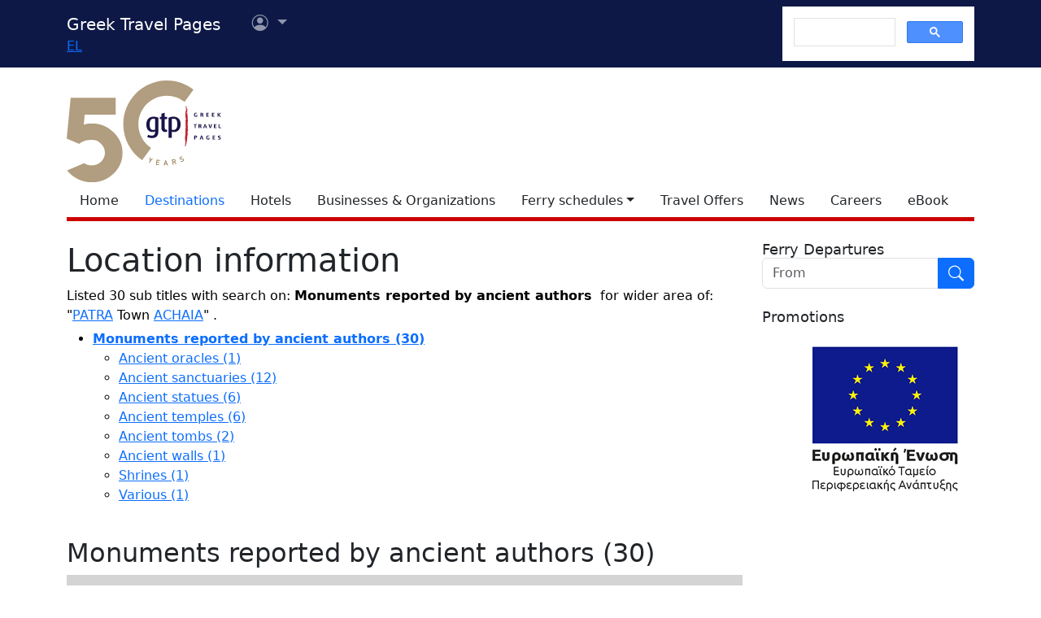

--- FILE ---
content_type: text/html
request_url: https://gtp.gr/LocInfo.asp?infoid=54&code=EGRGAH30PATPAT&PrimeCode=EGRGAH30PATPAT&Level=8&PrimeLevel=8&IncludeWide=0&LocId=3602
body_size: 62288
content:

<!Doctype html>
<html lang="en" prefix="og: https://ogp.me/ns#">

<head>

<meta charset="UTF-8">
<meta name="viewport" content="width=device-width, initial-scale=1">

<!--Bootstrap-->
<!-- CSS only -->
<link href="https://cdn.jsdelivr.net/npm/bootstrap@5.3.3/dist/css/bootstrap.min.css" rel="stylesheet" integrity="sha384-QWTKZyjpPEjISv5WaRU9OFeRpok6YctnYmDr5pNlyT2bRjXh0JMhjY6hW+ALEwIH" crossorigin="anonymous">
<link rel="stylesheet" href="https://cdn.jsdelivr.net/npm/bootstrap-icons@1.11.3/font/bootstrap-icons.min.css" integrity="sha256-9kPW/n5nn53j4WMRYAxe9c1rCY96Oogo/MKSVdKzPmI=" crossorigin="anonymous">

<!--JQuery-->
<script src="https://cdn.jsdelivr.net/npm/jquery@3.7.1/dist/jquery.min.js" integrity="sha256-/JqT3SQfawRcv/BIHPThkBvs0OEvtFFmqPF/lYI/Cxo=" crossorigin="anonymous"></script>

<!--Our CSS-->
<link href="CSS/common.css?v=5" rel="stylesheet">
<link href="stylesheet/stylesheets.css?v=5" rel="stylesheet">

<!-- Google Tag Manager -->
<script>(function(w,d,s,l,i){w[l]=w[l]||[];w[l].push({'gtm.start':
    new Date().getTime(),event:'gtm.js'});var f=d.getElementsByTagName(s)[0],
    j=d.createElement(s),dl=l!='dataLayer'?'&l='+l:'';j.async=true;j.src=
    'https://www.googletagmanager.com/gtm.js?id='+i+dl;f.parentNode.insertBefore(j,f);
    })(window,document,'script','dataLayer','GTM-NW9B248');</script>
<!-- End Google Tag Manager -->

<script async src='https://cse.google.com/cse.js?cx=012377410272292290435:lupogwtredw'></script>
    
<!--Ad Sense-->
<script data-ad-client="ca-pub-5463022117347544" async src="https://pagead2.googlesyndication.com/pagead/js/adsbygoogle.js"></script>

<!--Google Ad slots-->
<script async src='https://securepubads.g.doubleclick.net/tag/js/gpt.js'></script><script>window.googletag = window.googletag || {cmd: []};googletag.cmd.push(function() {googletag.defineSlot('/13343069/GTP_Rsidebar_300x250_a', [300, 250], 'div-gpt-ad-6-1382102396079-7') .addService(googletag.pubads()) .setTargeting("section", ["destinations"]) ;
googletag.defineSlot('/13343069/GTP_Rsidebar_300x250_b', [300, 250], 'div-gpt-ad-7-1382102396079-8') .addService(googletag.pubads()) .setTargeting("section", ["destinations"]) ;
googletag.defineSlot('/13343069/GTP_Rsidebar_300x600', [300, 600], 'div-gpt-ad-8-1382102396079-9') .addService(googletag.pubads()) .setTargeting("section", ["destinations"]) ;
googletag.defineSlot('/13343069/GTP_Header_728x90', [728, 90], 'div-gpt-ad-9-1639131672356-0') .addService(googletag.pubads()) .setTargeting("section", ["destinations"]) ;
googletag.defineSlot('/13343069/GTP_Lskyscrapper_160x600', [160, 600], 'div-gpt-ad-10-1382102396079-6') .addService(googletag.pubads()) .setTargeting("section", ["destinations"]) ;
googletag.defineSlot('/13343069/GTP_Lskyscrapper_160x600_b', [160, 600], 'div-gpt-ad-11-1389873285486-0') .addService(googletag.pubads()) .setTargeting("section", ["destinations"]) ;
googletag.defineSlot('/13343069/GTP_Rsidebar_300x250_c', [300, 250], 'div-gpt-ad-12-1389873285486-1') .addService(googletag.pubads()) .setTargeting("section", ["destinations"]) ;
googletag.defineSlot('/13343069/GTP_Rsidebar_300x250_d', [300, 250], 'div-gpt-ad-23-1520246869879-0') .addService(googletag.pubads()) .setTargeting("section", ["destinations"]) ;
googletag.defineSlot('/13343069/GTP_TopMobile_300x100', [300, 100], 'div-gpt-ad-1662624491953-0').addService(googletag.pubads());googletag.defineSlot('/13343069/GTP_TopMobile_300x50', [300, 50], 'div-gpt-ad-1662625528547-0').addService(googletag.pubads());googletag.defineSlot('/13343069/GTP_TopMobile_320x100', [320, 100], 'div-gpt-ad-1662629169738-0').addService(googletag.pubads());googletag.defineSlot('/13343069/GTP_TopMobile_320x50', [320, 50], 'div-gpt-ad-1662629373413-0').addService(googletag.pubads());googletag.pubads().enableSingleRequest();googletag.pubads().collapseEmptyDivs();googletag.enableServices();});</script> 
<title>Monuments reported by ancient authors PATRA (Town) ACHAIA - GTP - Greek Travel Pages</title>
<meta name="description" content="Texts and links to information sources about PATRA (Town) ACHAIA">

<meta property="fb:app_id" content="1463614147089083"/>
<meta property="og:title" content="Monuments reported by ancient authors PATRA (Town) ACHAIA - GTP" />
<meta property="og:description" content="Texts and links to information sources about PATRA (Town) ACHAIA" />
<meta property="og:url" content="https://gtp.gr/LocInfo.asp?infoid=54&code=EGRGAH30PATPAT&PrimeCode=EGRGAH30PATPAT&Level=8&PrimeLevel=8&IncludeWide=0&LocId=3602&lng=2" />
<meta property="og:type" content="article" />
<meta property="og:image" content="https://gtp.gr/images/gtp_logo_2011_200x200.png" /> 

<script type="text/javascript">
var addthis_share = {
    url: "https://gtp.gr/LocInfo.asp?infoid=54&code=EGRGAH30PATPAT&PrimeCode=EGRGAH30PATPAT&Level=8&PrimeLevel=8&IncludeWide=0&LocId=3602&lng=2"
}
</script>
<link href="CSS/star_rating_13.css" rel="stylesheet" type="text/css">
<style>
p {
	margin-top: 5px;
	margin-bottom: 5px;
	color: #000;
}
ul {
	color: #000;
}
cite {
	display:block;
	font-style:italic;
	font-size:80%;
	margin:10px 0 0;
	color:#666;
	line-height:normal;
	}
h3.boxed {
	font-size: 18px;
	background-color:#D4D4D4; 
	padding:10px; 
	font-weight:bold;
	margin: 0;}
div.highlighted {
	padding: 20px 40px;
	border-bottom:6px solid #fff;
	background-color: #F4F4F4;
	line-height: 150%;
	text-align: justify;
	}
h4 {
	font-size: 18px!important;
	margin-bottom: 0px;
	}
</style>

<script src="https://cdn.jsdelivr.net/npm/lazyload@2.0.0-rc.2/lazyload.min.js"></script>

<script>
function openwin(page){
	window.open (page,"InfoWin","scrollbars=yes,width=550,height=500,resizable=yes")
	}

	function openwin2(page){
	window.open (page,"ImagesWin","scrollbars=yes,width=680,height=500,resizable=yes")
	}

	function SendForm(){
	url = "LocInfo.asp?InfoId=" + document.info.InfoId.options[document.info.InfoId.selectedIndex].value;
	url = url + "&Code=EGRGAH30PATPAT";
	url = url + "&PrimeCode=EGRGAH30PATPAT";
	url = url + "&Level=8";
	url = url + "&PrimeLevel=8";
	openwin(url);
	}

	function ShowInfo(InfoID, ID_Entity) {
		url = "LocInfo.asp?IncludeWide=0&InfoId=" + InfoID;
		url = url + "&Code=EGRGAH30PATPAT";
		url = url + "&PrimeCode=EGRGAH30PATPAT";
		url = url + "&Level=8";
		url = url + "&PrimeLevel=8";
		url = url + "&LocId=3602";
		if (ID_Entity!=0) {url = url + "&Entity="+ID_Entity;}
		location.href=url;
	}

	function RoutesSend(){
	url = "RoutesForm.asp?";
	if (document.Transport.selectroute.selectedIndex == 1) {
		url = url + "Destination=" + "EGR6AH30PATPAT,3602,8";
	}
	else {
		url = url + "Origin=" + "EGR6AH30PATPAT,3602,8";
	}
	document.location.href = url;
	}
</script>

</head>

<body>


<!--Top part begin -->


<!-- Google Tag Manager (noscript) -->
<noscript><iframe src="https://www.googletagmanager.com/ns.html?id=GTM-NW9B248"
	height="0" width="0" style="display:none;visibility:hidden"></iframe></noscript>
<!-- End Google Tag Manager (noscript) -->

<nav class="navbar navbar-expand-lg navbar-dark sticky-top" style="background-color: #0d1846;"> 

    <div class="container">
		<!--Mobile Brand and language Switch-->
		<div class="d-md-none">
			<a href="." class="navbar-brand"><img src="images/gtp-logo-invert.svg" style="width: 120px;" alt="gtp logo"></a>
			<!--Mobile language Switch-->
			<div class="topstring-part language d-md-none">
				<a href='ChangeLanguage.asp?id=1&path=/LocInfo.asp&QS=infoid%3D54%26IncludeWide%3D0%26code%3DEGRGAH30PATPAT%26PrimeCode%3DEGRGAH30PATPAT%26Level%3D8%26PrimeLevel%3D8%26LocId%3D3602%26lng%3D1%26'>EL</a>
			</div>
		</div>
		
		<!--Tablet & Desktop Brand and language Switch-->
		<div class="d-none d-md-block">
			<a href="." class="navbar-brand">Greek Travel Pages</a>
			<!--Tablet & Desktop language Switch-->
			<div class="topstring-part language">
				<a href='ChangeLanguage.asp?id=1&path=/LocInfo.asp&QS=infoid%3D54%26IncludeWide%3D0%26code%3DEGRGAH30PATPAT%26PrimeCode%3DEGRGAH30PATPAT%26Level%3D8%26PrimeLevel%3D8%26LocId%3D3602%26lng%3D1%26'>EL</a>
			</div>
		</div>
		
		<div>
			<ul class="navbar-nav">
			

				<!--Mobile User Dropdown-->
				<li class="nav-item dropdown navbar-brand d-md-none" style="position: absolute; top:10px; margin-left: -15px;">
					<a class="nav-link dropdown-toggle" href="#" id="navbarDropdown" role="button" data-bs-toggle="dropdown" aria-expanded="false">
						<i class="bi bi-person-circle"></i><span class="visually-hidden">User menu</span></a>
						
						<ul class="dropdown-menu" aria-labelledby="navbarDropdown">
							<li><a class="dropdown-item" href="login.asp?rp=%2FLocInfo%2Easp%3Finfoid%3D54%26code%3DEGRGAH30PATPAT%26PrimeCode%3DEGRGAH30PATPAT%26Level%3D8%26PrimeLevel%3D8%26IncludeWide%3D0%26LocId%3D3602">Login</a></li> 
							<li><a class="dropdown-item" href="subscribe.asp">New user</a></li>
						</ul>
						
				</li>

				<!--tablet and Desktop User Dropdown-->
				<li class="nav-item dropdown navbar-brand d-none d-md-block" style="position: absolute; top:0px; margin-left: 15px;">
					<a class="nav-link dropdown-toggle" href="#" id="navbarDropdown1" role="button" data-bs-toggle="dropdown" aria-expanded="false">
						<i class="bi bi-person-circle"></i><span class="visually-hidden">User menu</span>
						<span></span></a>
						
						<ul class="dropdown-menu" aria-labelledby="navbarDropdown1">
							<li><a class="dropdown-item" href="login.asp?rp=%2FLocInfo%2Easp%3Finfoid%3D54%26code%3DEGRGAH30PATPAT%26PrimeCode%3DEGRGAH30PATPAT%26Level%3D8%26PrimeLevel%3D8%26IncludeWide%3D0%26LocId%3D3602">Login</a></li> 
							<li><a class="dropdown-item" href="subscribe.asp">New user</a></li>
						</ul>
						
				</li>

				
			</ul>
		</div>
		
		<button class="navbar-toggler" type="button" data-bs-toggle="offcanvas" data-bs-target="#navbarToggler" aria-controls="navbarToggler" aria-label="Toggle navigation">
			<span class="navbar-toggler-icon"></span>
		</button>

		<div class="offcanvas offcanvas-end" tabindex="-1" id="navbarToggler" aria-labelledby="">

			<div class="offcanvas-header text-light"  data-bs-theme="dark" style="background-color: #0d1846;">
				<h5 class="offcanvas-title" id="offcanvasLabel">Menu</h5>
				<button type="button" class="btn-close btn-light" data-bs-dismiss="offcanvas" aria-label="Close"></button>
			</div>

			 <div class="offcanvas-body" style="background-color: #0d1846;">

				<!--Mobile Google custom Search-->
				<div class="d-lg-none">
					<div class="gcse-search"></div>
				</div>

				<!--Mobile Menu-->
				<div class="d-sm-block d-md-none">
					<nav class="nav flex-column">
						<a href="default.asp" class="nav-link link-light">Home</a>
						<a href="map.asp" class="nav-link secondary>">Destinations</a>
						<a href="AccomodationForm.asp" class="nav-link link-light">Hotels</a>
						<a href="TDirectoryForm2103.asp" class="nav-link link-light">Businesses &amp; Organizations</a>
						<a class="nav-link link-light" aria-current="page" href="RoutesForm.asp">Ferry schedules within Greece</a>
						<a class="nav-link link-light" href="greekferries.asp">Domestic ferry departures & arrivals</a>
						<a class="nav-link link-light" href="RoutesFormInt.asp">Ferry schedules to/from Greece</a>
						<a class="nav-link link-light" href="https://ferries.gtp.gr/"><b>GTP Ferry Connections <i class="bi bi-box-arrow-right"></i></b></a>
						<a class="nav-link link-light" aria-current="page" href="greekports.asp">
						Greek Ports</a>
						<a class="nav-link link-light" href="ShipCompanies.asp?International=0">
							Shipping Companies
						</a>
						<a class="nav-link link-light" href="Ships.asp?International=0">
							 Fleet Index
						</a>
						<a href="https://traveloffers.gtp.gr/<span style='color: red;'>The label 'offers_site' is not provided</span>" class="nav-link link-light">Travel Offers <i class="bi bi-box-arrow-right"></i></a>
						<a href="https://news.gtp.gr" class="nav-link link-light">News <i class="bi bi-box-arrow-right"></i></a>
						<a href="https://jobs.gtp.gr" class="nav-link link-light">Careers <i class="bi bi-box-arrow-right"></i></a>
						<a href="https://ebook.gtp.gr" class="nav-link link-light">eBook <i class="bi bi-box-arrow-right"></i></a>
					</nav>
				</div>
			</div>
			
		</div>

		<!--Desktop Google custom Search-->
		<div class="d-none d-lg-block">
			<div class="gcse-search"></div>
		</div>

	</div>

</nav><!--top-->

<div id="top" style="margin-bottom:20px"></div>

<!-- Go to www.addthis.com/dashboard to customize your tools -->
<script type="text/javascript" src="//s7.addthis.com/js/300/addthis_widget.js#pubid=ra-535e48692c1cc523" async="async"></script>

<!--desktop only-->
<div class="d-none d-lg-block main_container">
    <!-- GTP_Lskyscrapper_160x600 -->
    <div id="div-gpt-ad-1382102396079-6" style="width:160px; height:600px; position:absolute; z-index:9; left:-180px; text-align:center;">
        <div id='div-gpt-ad-10-1382102396079-6' style='width:160px; height:600px;'>	<script>	googletag.cmd.push(function() { googletag.display('div-gpt-ad-10-1382102396079-6'); });	</script></div>
    </div>
	
    <div id="div-gpt-ad-1389873285486-0" style="width:160px; height:600px; position:absolute; z-index:9; left:-180px; top:620px; text-align:center;">
        <div id='div-gpt-ad-11-1389873285486-0' style='width:160px; height:600px;'>	<script>	googletag.cmd.push(function() { googletag.display('div-gpt-ad-11-1389873285486-0'); });	</script></div>
    </div>
</div> 

<!--Header start -->

<!--Desktop, tablet-->
<div class="container pb-3 mb-2 d-none d-md-block">

	<div class="row">
		<div class="col-md-4 col-lg-1">
			<a href="default.asp"><img src="images/gtp-logo.svg" style="width: 190px; margin:-4px 0px -12px 0px; float:left;" alt="gtp logo"></a>
			<!--old-before-50logo  <a href="default.asp"><img src="images/gtp-logo.svg" style="width: 230px; margin:-18px 10px -20px -25px; float:left;" alt="gtp logo"></a>-->
		</div>
		
		<div class="col-md-8 col-lg-11">
			<!-- GTP_header_728x90 -->
			<div class="d-lg-block" style="margin-left:calc(100vw / 8);"><div id='div-gpt-ad-9-1639131672356-0' style='width:728px; height:90px;'>	<script>	googletag.cmd.push(function() { googletag.display('div-gpt-ad-9-1639131672356-0'); });	</script></div></div>
		</div>
	</div>
	
	<div>
		<!--Desktop Menu-->
		<ul class="nav" style="margin-top: 15px; border-bottom: 5px solid #C00;">
			<li class="nav-item"><a href="default.asp" class="nav-link link-dark">Home</a></li>
			<li class="nav-item"><a href="map.asp" class="nav-link secondary>">Destinations</a></li>
			<li class="nav-item"><a href="AccomodationForm.asp" class="nav-link link-dark">Hotels</a></li>
			<li class="nav-item"><a href="TDirectoryForm2103.asp" class="nav-link  link-dark">Businesses &amp; Organizations</a></li>
			<li class="nav-item toggle"><a href="#" id="ferries-dropdown" class="nav-link dropdown-toggle link-dark" role="button" data-bs-toggle="dropdown" aria-expanded="false">Ferry schedules</a>
				<!--Dropdown Sea World-->
				<ul class="dropdown-menu dropdown-menu-light" aria-labelledby="ferries-dropdown">
					<li>
						<a class="dropdown-item" aria-label="page" href="RoutesForm.asp">Ferry schedules within Greece</a>
					</li>
					<li>
						<a class="dropdown-item" href="greekferries.asp">Domestic ferry departures & arrivals</a>
					</li>
					<li>
						<a class="dropdown-item" href="RoutesFormInt.asp">Ferry schedules to/from Greece</a>
					</li>
					<li>
						<a class="dropdown-item" href="https://ferries.gtp.gr/"><b>GTP Ferry Connections <i class="bi bi-box-arrow-right"></i></b></a>
					</li>
					<li><hr class="dropdown-divider"></li>
					<li>
						<a class="dropdown-item" aria-current="page" href="greekports.asp">
						Greek Ports</a>
					</li>
					<li>
						<a class="dropdown-item" href="ShipCompanies.asp?International=0">
							Shipping Companies
						</a>
					</li>
					<li>
						<a class="dropdown-item" href="Ships.asp?International=0">
							 Fleet Index
						</a>
					</li>
				</ul>
			</li>
			<li class="nav-item"><a href="https://traveloffers.gtp.gr/en/" class="nav-link link-dark">Travel Offers</a></li>
			<li class="nav-item"><a href="https://news.gtp.gr" class="nav-link link-dark">News</a></li>
			<li class="nav-item"><a href="https://jobs.gtp.gr" class="nav-link link-dark">Careers</a></li>
			<li class="nav-item"><a href="https://ebook.gtp.gr" class="nav-link link-dark">eBook</a></li>
		</ul>
	</div>

</div>


<!--Mobile-->
<div class="d-block d-sm-none" id="domLoaded" style="position:absolute; left:-10000px">
<!--Rsidebar 300x250 d Mobile Only-->
	<div id='div-gpt-ad-23-1520246869879-0' style='width:300px; height:250px;'>	<script>	googletag.cmd.push(function() { googletag.display('div-gpt-ad-23-1520246869879-0'); });	</script></div>

	<!-- /13343069/GTP_TopMobile_320x100 -->
	<div id='div-gpt-ad-1662629169738-0' style='min-width: 320px; min-height: 100px;'>
		<script>
		googletag.cmd.push(function() { googletag.display('div-gpt-ad-1662629169738-0'); });
		</script>
	</div>
	<!-- /13343069/GTP_TopMobile_320x50 -->
	<div id='div-gpt-ad-1662629373413-0' style='min-width: 320px; min-height: 50px;'>
		<script>
		googletag.cmd.push(function() { googletag.display('div-gpt-ad-1662629373413-0'); });
		</script>
	</div>
	<!-- /13343069/GTP_TopMobile_300x100 -->
	<div id='div-gpt-ad-1662624491953-0' style='min-width: 300px; min-height: 100px;'>
		<script>
		googletag.cmd.push(function() { googletag.display('div-gpt-ad-1662624491953-0'); });
		</script>
	</div>
	<!-- /13343069/GTP_TopMobile_300x50 -->
	<div id='div-gpt-ad-1662625528547-0' style='min-width: 300px; min-height: 50px;'>
		<script>
		googletag.cmd.push(function() { googletag.display('div-gpt-ad-1662625528547-0'); });
		</script>
	</div>
</div>

<!--Header end-->

<script>
	//Eliminate Content layout Shift from empty div top banner ads
	document.addEventListener("DOMContentLoaded", function(event) {
		setTimeout(function() {
            var topAds = document.getElementById("domLoaded");
            topAds.style.position = 'relative';
			topAds.style.left = '0'; 
        }, 2000); 
	});
</script>

<!--Main Part begin-->
<div class="container">
	<div class="row"> 
<!-- Main Page - BEGIN -->
    <div class="col-lg-8 col-xl-9">
        <h1 class="page-title red">Location information</h1>
        

        <p>Listed 30 sub titles with search on: <strong>Monuments reported by ancient authors</strong>
        
			&nbsp;for wider area of: &quot;<a href="LocPage.asp?id=3602">PATRA</a>
			Town
				<a href="LocPage.asp?id=3250">ACHAIA</a>&quot;
			
       	.</p>
	<ul><li><b><a href='javascript: ShowInfo(54, 0)'>Monuments reported by ancient authors (30) </a></b></li><ul><li><a href='javascript: ShowInfo(54, 218)'>Ancient oracles (1)</a></li></ul><ul><li><a href='javascript: ShowInfo(54, 65)'>Ancient sanctuaries (12)</a></li></ul><ul><li><a href='javascript: ShowInfo(54, 451)'>Ancient statues (6)</a></li></ul><ul><li><a href='javascript: ShowInfo(54, 64)'>Ancient temples (6)</a></li></ul><ul><li><a href='javascript: ShowInfo(54, 309)'>Ancient tombs (2)</a></li></ul><ul><li><a href='javascript: ShowInfo(54, 83)'>Ancient walls (1)</a></li></ul><ul><li><a href='javascript: ShowInfo(54, 413)'>Shrines (1)</a></li></ul><ul><li><a href='javascript: ShowInfo(54, 599)'>Various (1)</a></li></ul></ul><br>
		<div>
			
<h2 class="page-title">Monuments reported by ancient authors (30)</h2>
<div>

	
		<h3 class="boxed mb-3">Ancient oracles</h3>
	  

			<div class="card text-dark bg-light mb-3">
				
				<div class="card-body">
					<h4 class='card-title'>Oracle of Earth & Demeter</h4>

					<p class='card-text'>
						<!--Location Sector - Show Location if ask for wider area-->
						<a href='LocPage.asp?id=61485'>PATRAI</a> (Ancient city) <a href='LocPage.asp?id=3250'>ACHAIA</a><br/>The Earth, as has appeared already, was to the primitive populations almost the chief discloser of the future (thus, originally, at Delphi). The oracle of Earth (gaia) at Aegira in Achaia, mentioned by Pliny (xxviii. § 147), may be a mistake of that writer (cf. Pausan. vii. 25, § 13); but at Patrae, not far from Aegira, Earth, associated with Demeter (i. e. Ge meter) and Persephone, gave oracles respecting the sick. A mirror was let down by a rope into a sacred well, so as to float upon the surface. Prayers were then performed and incense offered, whereupon the image of the sick person was seen in the mirror either as a corpse or in a state of recovery. (Pausan. ii. 24, § 1.)
							<br/>
						<ul><cite style='margin-left: -35px;'>A Dictionary of Greek and Roman Antiquities (1890) (eds. William Smith, LLD, William Wayte, G. E. Marindin)</cite><li><a class='d-inline-block text-truncate' style='max-width: 220px; margin-bottom: -5px;' href="http://www.perseus.tufts.edu/cgi-bin/ptext?doc=Perseus%3Atext%3A1999.04.0063&layout=&loc=oraculum">http://www.perseus.tufts.edu/cgi-bin/ptext?doc=Per...</a> <img src='images/URL_INFO/flag_english.gif'  alt='English'> </li></ul>
					</p>

					
				</div>

			</div>


			

	 
		<h3 class="boxed mb-3">Ancient sanctuaries</h3>
	  

			<div class="card text-dark bg-light mb-3">
				
				<div class="card-body">
					<h4 class='card-title'>Sanctuary of Artemis Laphria</h4>

					<p class='card-text'>
						<!--Location Sector - Show Location if ask for wider area-->
						On the acropolis of Patrae is a sanctuary of Artemis Laphria. The surname of the goddess is a foreign one, and her image too was brought in from elsewhere.
							<br/>
						<ul><cite style='margin-left: -35px;'>Perseus: Pausanias, Description of Greece, Achaia</cite><li><a class='d-inline-block text-truncate' style='max-width: 220px; margin-bottom: -5px;' href="http://www.perseus.tufts.edu/cgi-bin/ptext?lookup=Paus.+7.18.8">http://www.perseus.tufts.edu/cgi-bin/ptext?lookup=...</a> <img src='images/URL_INFO/flag_english.gif'  alt='English'> </li></ul>
					</p>

					
				</div>

			</div>


			

	  

			<div class="card text-dark bg-light mb-3">
				
				<div class="card-body">
					<h4 class='card-title'>Sanctuary of Artemis Triclaria</h4>

					<p class='card-text'>
						<!--Location Sector - Show Location if ask for wider area-->
						The Ionians who lived in Aroe, Antheia and Mesatis had in common a precinct and a temple of Artemis surnamed Triclaria.
							<br/>
						<ul><cite style='margin-left: -35px;'>Perseus: Pausanias, Description of Greece, Achaia</cite><li><a class='d-inline-block text-truncate' style='max-width: 220px; margin-bottom: -5px;' href="http://www.perseus.tufts.edu/cgi-bin/ptext?lookup=Paus.+7.19.1,3">http://www.perseus.tufts.edu/cgi-bin/ptext?lookup=...</a> <img src='images/URL_INFO/flag_english.gif'  alt='English'> </li></ul>
					</p>

					
				</div>

			</div>


			

	  

			<div class="card text-dark bg-light mb-3">
				
				<div class="card-body">
					<h4 class='card-title'>Sanctuary of Aesymnetes</h4>

					<p class='card-text'>
						<!--Location Sector - Show Location if ask for wider area-->
						&nbsp;&nbsp;&nbsp;The surname of the god inside the chest is Aesymnetes ( Dictator), 
and his chief attendants are nine men, elected by the people from all the citizens 
for their reputation, and women equal in number to the men. On one night of the 
festival the priest carries the chest outside. Now this is a privilege that this 
night has received, and there go down to the river Meilichus a certain number 
of the native children, wearing on their heads garlands of corn-ears. It was in 
this way that they used to array of old those whom they led to be sacrificed to 
Artemis.
							<br/>
						<ul><cite style='margin-left: -35px;'>Perseus: Pausanias, Description of Greece, Achaia</cite><li><a class='d-inline-block text-truncate' style='max-width: 220px; margin-bottom: -5px;' href="http://www.perseus.tufts.edu/cgi-bin/ptext?lookup=Paus.+7.20.1">http://www.perseus.tufts.edu/cgi-bin/ptext?lookup=...</a> <img src='images/URL_INFO/flag_english.gif'  alt='English'> </li><cite style='margin-left: -35px;'>Perseus Encyclopedia</cite><li><a class='d-inline-block text-truncate' style='max-width: 220px; margin-bottom: -5px;' href="http://www.perseus.tufts.edu/cgi-bin/ptext?doc=Perseus:text:1999.04.0004:id=Aesymnetes">http://www.perseus.tufts.edu/cgi-bin/ptext?doc=Per...</a> <img src='images/URL_INFO/flag_english.gif'  alt='English'> </li><cite style='margin-left: -35px;'>Perseus: Pausanias, Description of Greece, Achaia</cite><li><a class='d-inline-block text-truncate' style='max-width: 220px; margin-bottom: -5px;' href="http://www.perseus.tufts.edu/cgi-bin/ptext?lookup=Paus.+7.21.6">http://www.perseus.tufts.edu/cgi-bin/ptext?lookup=...</a> <img src='images/URL_INFO/flag_english.gif'  alt='English'> </li></ul>
					</p>

					
				</div>

			</div>


			

	  

			<div class="card text-dark bg-light mb-3">
				
				<div class="card-body">
					<h4 class='card-title'>Sanctuary of the Dindymenian Mother</h4>

					<p class='card-text'>
						<!--Location Sector - Show Location if ask for wider area-->
						On the way to the lower city there is a sanctuary of the Dindymenian Mother, and in it Attis too is worshipped. Of him they have no image to show; that of the Mother is of stone.
							<br/>
						<ul><cite style='margin-left: -35px;'>Perseus: Pausanias, Description of Greece, Achaia</cite><li><a class='d-inline-block text-truncate' style='max-width: 220px; margin-bottom: -5px;' href="http://www.perseus.tufts.edu/cgi-bin/ptext?lookup=Paus.+7.20.3">http://www.perseus.tufts.edu/cgi-bin/ptext?lookup=...</a> <img src='images/URL_INFO/flag_english.gif'  alt='English'> </li></ul>
					</p>

					
				</div>

			</div>


			

	  

			<div class="card text-dark bg-light mb-3">
				
				<div class="card-body">
					<h4 class='card-title'>Sanctuary of Apollo</h4>

					<p class='card-text'>
						<!--Location Sector - Show Location if ask for wider area-->
						Beyond the Olympian is an image of Hera and a sanctuary of Apollo. The god is of bronze, and naked. On his feet are sandals, and one foot stands upon the skull of an ox. That Apollo takes great pleasure in oxen is shown by Alcaeus in his hymn to Hermes.
							<br/>
						<ul><cite style='margin-left: -35px;'>Perseus: Pausanias, Description of Greece, Achaia</cite><li><a class='d-inline-block text-truncate' style='max-width: 220px; margin-bottom: -5px;' href="http://www.perseus.tufts.edu/cgi-bin/ptext?lookup=Paus.+7.20.3">http://www.perseus.tufts.edu/cgi-bin/ptext?lookup=...</a> <img src='images/URL_INFO/flag_english.gif'  alt='English'> </li></ul>
					</p>

					
				</div>

			</div>


			

	  

			<div class="card text-dark bg-light mb-3">
				
				<div class="card-body">
					<h4 class='card-title'>Sanctuary of Asclepius</h4>

					<p class='card-text'>
						<!--Location Sector - Show Location if ask for wider area-->
						Near this precinct the people of Patrae have other sanctuaries. These are not in the open, but there is an entrance to them through the porticoes. The image of Asclepius, save for the drapery, is of stone.
							<br/>
						<ul><cite style='margin-left: -35px;'>Perseus: Pausanias, Description of Greece, Achaia</cite><li><a class='d-inline-block text-truncate' style='max-width: 220px; margin-bottom: -5px;' href="http://www.perseus.tufts.edu/cgi-bin/ptext?lookup=Paus.+7.20.9">http://www.perseus.tufts.edu/cgi-bin/ptext?lookup=...</a> <img src='images/URL_INFO/flag_english.gif'  alt='English'> </li></ul>
					</p>

					
				</div>

			</div>


			

	  

			<div class="card text-dark bg-light mb-3">
				
				<div class="card-body">
					<h4 class='card-title'>Sanctuary of Athena</h4>

					<p class='card-text'>
						<!--Location Sector - Show Location if ask for wider area-->
						Near this precinct the people of Patrae have other sanctuaries. These are not in the open, but there is an entrance to them through the porticoes. Athena is made of ivory and gold.
							<br/>
						<ul><cite style='margin-left: -35px;'>Perseus: Pausanias, Description of Greece, Achaia</cite><li><a class='d-inline-block text-truncate' style='max-width: 220px; margin-bottom: -5px;' href="http://www.perseus.tufts.edu/cgi-bin/ptext?lookup=Paus.+7.20.9">http://www.perseus.tufts.edu/cgi-bin/ptext?lookup=...</a> <img src='images/URL_INFO/flag_english.gif'  alt='English'> </li></ul>
					</p>

					
				</div>

			</div>


			

	  

			<div class="card text-dark bg-light mb-3">
				
				<div class="card-body">
					<h4 class='card-title'>Sanctuary of Dionysus Calydonian</h4>

					<p class='card-text'>
						<!--Location Sector - Show Location if ask for wider area-->
						In this part of the city is also a sanctuary of Dionysus surnamed Calydonian, for the image of Dionysus too was brought from Calydon.
							<br/>
						<ul><cite style='margin-left: -35px;'>Perseus: Pausanias, Description of Greece, Achaia</cite><li><a class='d-inline-block text-truncate' style='max-width: 220px; margin-bottom: -5px;' href="http://www.perseus.tufts.edu/cgi-bin/ptext?lookup=Paus.+7.21.1">http://www.perseus.tufts.edu/cgi-bin/ptext?lookup=...</a> <img src='images/URL_INFO/flag_english.gif'  alt='English'> </li></ul>
					</p>

					
				</div>

			</div>


			

	  

			<div class="card text-dark bg-light mb-3">
				
				<div class="card-body">
					<h4 class='card-title'>Sanctuary of Recovery</h4>

					<p class='card-text'>
						<!--Location Sector - Show Location if ask for wider area-->
						As you go lower down from the Dictator there is another sanctuary with an image of stone. It is called the sanctuary of Recovery, and the story is that it was originally founded by Eurypylus on being cured of his madness.
							<br/>
						<ul><cite style='margin-left: -35px;'>Perseus: Pausanias, Description of Greece, Achaia</cite><li><a class='d-inline-block text-truncate' style='max-width: 220px; margin-bottom: -5px;' href="http://www.perseus.tufts.edu/cgi-bin/ptext?lookup=Paus.+7.21.7">http://www.perseus.tufts.edu/cgi-bin/ptext?lookup=...</a> <img src='images/URL_INFO/flag_english.gif'  alt='English'> </li></ul>
					</p>

					
				</div>

			</div>


			

	  

			<div class="card text-dark bg-light mb-3">
				
				<div class="card-body">
					<h4 class='card-title'>Sanctuaries of Aphrodite</h4>

					<p class='card-text'>
						<!--Location Sector - Show Location if ask for wider area-->
						In Patrae, not far from that of Poseidon, are sanctuaries of Aphrodite. One of the two images was drawn up by fishermen in a net a generation before my time.
							<br/>
						<ul><cite style='margin-left: -35px;'>Perseus: Pausanias, Description of Greece, Achaia</cite><li><a class='d-inline-block text-truncate' style='max-width: 220px; margin-bottom: -5px;' href="http://www.perseus.tufts.edu/cgi-bin/ptext?lookup=Paus.+7.21.10">http://www.perseus.tufts.edu/cgi-bin/ptext?lookup=...</a> <img src='images/URL_INFO/flag_english.gif'  alt='English'> </li></ul>
					</p>

					
				</div>

			</div>


			

	  

			<div class="card text-dark bg-light mb-3">
				
				<div class="card-body">
					<h4 class='card-title'>Sanctuary of Demeter</h4>

					<p class='card-text'>
						<!--Location Sector - Show Location if ask for wider area-->
						&nbsp;&nbsp;&nbsp;Next to the grove is a sanctuary of Demeter; she and her daughter 
are standing, but the image of Earth is seated. Before the sanctuary of Demeter 
is a spring. On the side of this towards the temple stands a wall of stones, while 
on the outer side has been made a descent to the spring. Here there is an infallible 
oracle, not indeed for everything, but only in the case of sick folk. They tie 
a mirror to a fine cord and let it down, judging the distance so that it does 
not sink deep into the spring, but just far enough to touch the water with its 
rim. Then they pray to the goddess and burn incense, after which they look into 
the mirror, which shows them the patient either alive or dead.
							<br/>
						<ul><cite style='margin-left: -35px;'>Perseus: Pausanias, Description of Greece, Achaia</cite><li><a class='d-inline-block text-truncate' style='max-width: 220px; margin-bottom: -5px;' href="http://www.perseus.tufts.edu/cgi-bin/ptext?lookup=Paus.+7.21.12">http://www.perseus.tufts.edu/cgi-bin/ptext?lookup=...</a> <img src='images/URL_INFO/flag_english.gif'  alt='English'> </li></ul>
					</p>

					
				</div>

			</div>


			

	  

			<div class="card text-dark bg-light mb-3">
				
				<div class="card-body">
					<h4 class='card-title'>Sanctuary of Asclepius</h4>

					<p class='card-text'>
						<!--Location Sector - Show Location if ask for wider area-->
						There is also at Patrae a sanctuary of Asclepius. This sanctuary is beyond the acropolis near the gate leading to Mesatis
							<br/>
						<ul><cite style='margin-left: -35px;'>Perseus: Pausanias, Description of Greece, Achaia</cite><li><a class='d-inline-block text-truncate' style='max-width: 220px; margin-bottom: -5px;' href="http://www.perseus.tufts.edu/cgi-bin/ptext?lookup=Paus.+7.21.14">http://www.perseus.tufts.edu/cgi-bin/ptext?lookup=...</a> <img src='images/URL_INFO/flag_english.gif'  alt='English'> </li></ul>
					</p>

					
				</div>

			</div>


			

	 
		<h3 class="boxed mb-3">Ancient statues</h3>
	  

			<div class="card text-dark bg-light mb-3">
				
				<div class="card-body">
					<h4 class='card-title'>Statue of Athena</h4>

					<p class='card-text'>
						<!--Location Sector - Show Location if ask for wider area-->
						On the market-place, in the open, is an image of Athena.
							<br/>
						<ul><cite style='margin-left: -35px;'>Perseus: Pausanias, Description of Greece, Achaia</cite><li><a class='d-inline-block text-truncate' style='max-width: 220px; margin-bottom: -5px;' href="http://www.perseus.tufts.edu/cgi-bin/ptext?lookup=Paus.+7.20.5">http://www.perseus.tufts.edu/cgi-bin/ptext?lookup=...</a> <img src='images/URL_INFO/flag_english.gif'  alt='English'> </li></ul>
					</p>

					
				</div>

			</div>


			

	  

			<div class="card text-dark bg-light mb-3">
				
				<div class="card-body">
					<h4 class='card-title'>Statue of Apollo</h4>

					<p class='card-text'>
						<!--Location Sector - Show Location if ask for wider area-->
						Next to the market-place is the Music Hall, where has been dedicated an Apollo well worth seeing. It was made from the spoils taken when alone of the Achaeans the people of Patrae helped the Aetolians against the army of the Gauls.
							<br/>
						<ul><cite style='margin-left: -35px;'>Perseus: Pausanias, Description of Greece, Achaia</cite><li><a class='d-inline-block text-truncate' style='max-width: 220px; margin-bottom: -5px;' href="http://www.perseus.tufts.edu/cgi-bin/ptext?lookup=Paus.+7.20.6">http://www.perseus.tufts.edu/cgi-bin/ptext?lookup=...</a> <img src='images/URL_INFO/flag_english.gif'  alt='English'> </li></ul>
					</p>

					
				</div>

			</div>


			

	  

			<div class="card text-dark bg-light mb-3">
				
				<div class="card-body">
					<h4 class='card-title'>Statues of Patreus, Preugenes and Atherion</h4>

					<p class='card-text'>
						<!--Location Sector - Show Location if ask for wider area-->
						As you leave the market-place of Patrae, where the sanctuary of Apollo is, at this exit is a gate, upon which stand gilt statues, Patreus, Preugenes, and Atherion; the two latter are represented as boys, because Patreus is a boy in age.
							<br/>
						<ul><cite style='margin-left: -35px;'>Perseus: Pausanias, Description of Greece, Achaia</cite><li><a class='d-inline-block text-truncate' style='max-width: 220px; margin-bottom: -5px;' href="http://www.perseus.tufts.edu/cgi-bin/ptext?lookup=Paus.+7.20.7">http://www.perseus.tufts.edu/cgi-bin/ptext?lookup=...</a> <img src='images/URL_INFO/flag_english.gif'  alt='English'> </li></ul>
					</p>

					
				</div>

			</div>


			

	  

			<div class="card text-dark bg-light mb-3">
				
				<div class="card-body">
					<h4 class='card-title'>Mesateus, Antheus, Aroeus</h4>

					<p class='card-text'>
						<!--Location Sector - Show Location if ask for wider area-->
						Near to the theater there is a precinct sacred to a native lady. Here are images of Dionysus, equal in number to the ancient cities, and named after them Mesateus, Antheus and Aroeus. These images at the festival of Dionysus they bring into the sanctuary of the Dictator.
							<br/>
						<ul><cite style='margin-left: -35px;'>Perseus: Pausanias, Description of Greece, Achaia</cite><li><a class='d-inline-block text-truncate' style='max-width: 220px; margin-bottom: -5px;' href="http://www.perseus.tufts.edu/cgi-bin/ptext?lookup=Paus.+7.21.6">http://www.perseus.tufts.edu/cgi-bin/ptext?lookup=...</a> <img src='images/URL_INFO/flag_english.gif'  alt='English'> </li></ul>
					</p>

					
				</div>

			</div>


			

	  

			<div class="card text-dark bg-light mb-3">
				
				<div class="card-body">
					<h4 class='card-title'>Statues of Ares and Apollo</h4>

					<p class='card-text'>
						<!--Location Sector - Show Location if ask for wider area-->
						There are also quite near to the harbor two images of bronze, one of Ares and the other of Apollo.
							<br/>
						<ul><cite style='margin-left: -35px;'>Perseus: Pausanias, Description of Greece, Achaia</cite><li><a class='d-inline-block text-truncate' style='max-width: 220px; margin-bottom: -5px;' href="http://www.perseus.tufts.edu/cgi-bin/ptext?lookup=Paus.+7.21.10">http://www.perseus.tufts.edu/cgi-bin/ptext?lookup=...</a> <img src='images/URL_INFO/flag_english.gif'  alt='English'> </li></ul>
					</p>

					
				</div>

			</div>


			

	  

			<div class="card text-dark bg-light mb-3">
				
				<div class="card-body">
					<h4 class='card-title'>Statue of the olympic victor Chilon</h4>

					<p class='card-text'>
						<!--Location Sector - Show Location if ask for wider area-->
						<ul><li><a class='d-inline-block text-truncate' style='max-width: 220px; margin-bottom: -5px;' href="http://www.perseus.tufts.edu/cgi-bin/ptext?doc=Perseus:text:1999.04.0008&query=id%3D%23123&word=Patras">http://www.perseus.tufts.edu/cgi-bin/ptext?doc=Per...</a> <img src='images/URL_INFO/flag_english.gif'  alt='English'> </li></ul>
					</p>

					
				</div>

			</div>


			

	 
		<h3 class="boxed mb-3">Ancient temples</h3>
	  

			<div class="card text-dark bg-light mb-3">
				
				<div class="card-body">
					<h4 class='card-title'>Temple of Athena Panachaean</h4>

					<p class='card-text'>
						<!--Location Sector - Show Location if ask for wider area-->
						Within the precincts of Laphria is a temple of Athena surnamed Panachaean. The image is of ivory and gold.
							<br/>
						<ul><cite style='margin-left: -35px;'>Perseus: Pausanias, Description of Greece, Achaia</cite><li><a class='d-inline-block text-truncate' style='max-width: 220px; margin-bottom: -5px;' href="http://www.perseus.tufts.edu/cgi-bin/ptext?lookup=Paus.+7.20.2">http://www.perseus.tufts.edu/cgi-bin/ptext?lookup=...</a> <img src='images/URL_INFO/flag_english.gif'  alt='English'> </li></ul>
					</p>

					
				</div>

			</div>


			

	  

			<div class="card text-dark bg-light mb-3">
				
				<div class="card-body">
					<h4 class='card-title'>Temple of Olympian Zeus</h4>

					<p class='card-text'>
						<!--Location Sector - Show Location if ask for wider area-->
						In the marketplace is a temple of Olympian Zeus; the god himself is on a throne with Athena standing by it. Beyond the Olympian is an image of Hera
							<br/>
						<ul><cite style='margin-left: -35px;'>Perseus: Pausanias, Description of Greece, Achaia</cite><li><a class='d-inline-block text-truncate' style='max-width: 220px; margin-bottom: -5px;' href="http://www.perseus.tufts.edu/cgi-bin/ptext?lookup=Paus.+7.20.3">http://www.perseus.tufts.edu/cgi-bin/ptext?lookup=...</a> <img src='images/URL_INFO/flag_english.gif'  alt='English'> </li></ul>
					</p>

					
				</div>

			</div>


			

	  

			<div class="card text-dark bg-light mb-3">
				
				<div class="card-body">
					<h4 class='card-title'>Temple of Artemis Limnatis</h4>

					<p class='card-text'>
						<!--Location Sector - Show Location if ask for wider area-->
						&nbsp;&nbsp;&nbsp;Opposite the marketplace by this exit is a precinct and temple 
of Artemis, the Lady of the Lake. When the Dorians were now in possession of Lacedaemon 
and Argos, it is said that Preugenes, in obedience to a dream, stole from Sparta 
the image of our Lady of the Lake, and that he had as partner in his exploit the 
most devoted of his slaves. The image from Lacedaemon is usually kept at Mesoa, 
because it was to this place that it was originally brought by Preugenes. But 
when the festival of our Lady is being held, one of the slaves of the goddess 
comes from Mesoa bringing the ancient wooden image to the precinct in the city.
							<br/>
						<ul><cite style='margin-left: -35px;'>Perseus: Pausanias, Description of Greece, Achaia</cite><li><a class='d-inline-block text-truncate' style='max-width: 220px; margin-bottom: -5px;' href="http://www.perseus.tufts.edu/cgi-bin/ptext?lookup=Paus.+7.20.7-8">http://www.perseus.tufts.edu/cgi-bin/ptext?lookup=...</a> <img src='images/URL_INFO/flag_english.gif'  alt='English'> </li></ul>
					</p>

					
				</div>

			</div>


			

	  

			<div class="card text-dark bg-light mb-3">
				
				<div class="card-body">
					<h4 class='card-title'>Temples of Nemesis and Aphrodite</h4>

					<p class='card-text'>
						<!--Location Sector - Show Location if ask for wider area-->
						Not far from the theater is a temple of Nemesis, and another of Aphrodite. The images are colossal and of white marble.
							<br/>
						<ul><cite style='margin-left: -35px;'>Perseus: Pausanias, Description of Greece, Achaia</cite><li><a class='d-inline-block text-truncate' style='max-width: 220px; margin-bottom: -5px;' href="http://www.perseus.tufts.edu/cgi-bin/ptext?lookup=Paus.+7.20.9">http://www.perseus.tufts.edu/cgi-bin/ptext?lookup=...</a> <img src='images/URL_INFO/flag_english.gif'  alt='English'> </li></ul>
					</p>

					
				</div>

			</div>


			

	  

			<div class="card text-dark bg-light mb-3">
				
				<div class="card-body">
					<h4 class='card-title'>Temple of Poseidon</h4>

					<p class='card-text'>
						<!--Location Sector - Show Location if ask for wider area-->
						At the harbor is a temple of Poseidon with a standing image of stone.
							<br/>
						<ul><cite style='margin-left: -35px;'>Perseus: Pausanias, Description of Greece, Achaia</cite><li><a class='d-inline-block text-truncate' style='max-width: 220px; margin-bottom: -5px;' href="http://www.perseus.tufts.edu/cgi-bin/ptext?lookup=Paus.+7.21.7">http://www.perseus.tufts.edu/cgi-bin/ptext?lookup=...</a> <img src='images/URL_INFO/flag_english.gif'  alt='English'> </li></ul>
					</p>

					
				</div>

			</div>


			

	  

			<div class="card text-dark bg-light mb-3">
				
				<div class="card-body">
					<h4 class='card-title'>Temples of Apollo and Aphrodite</h4>

					<p class='card-text'>
						<!--Location Sector - Show Location if ask for wider area-->
						They have also a grove by the sea, affording in summer weather very agreeable walks and a pleasant means generally of passing the time. In this grove are also two temples of divinities, one of Apollo, the other of Aphrodite. The images of these too are made of stone.
							<br/>
						<ul><cite style='margin-left: -35px;'>Perseus: Pausanias, Description of Greece, Achaia</cite><li><a class='d-inline-block text-truncate' style='max-width: 220px; margin-bottom: -5px;' href="http://www.perseus.tufts.edu/cgi-bin/ptext?lookup=Paus.+7.21.11">http://www.perseus.tufts.edu/cgi-bin/ptext?lookup=...</a> <img src='images/URL_INFO/flag_english.gif'  alt='English'> </li></ul>
					</p>

					
				</div>

			</div>


			

	 
		<h3 class="boxed mb-3">Ancient tombs</h3>
	  

			<div class="card text-dark bg-light mb-3">
				
				<div class="card-body">
					<h4 class='card-title'>The grave of Patreus</h4>

					<p class='card-text'>
						<!--Location Sector - Show Location if ask for wider area-->
						On the market-place, in the open, is an image of Athena with the grave of Patreus in front of it.
							<br/>
						<ul><cite style='margin-left: -35px;'>Perseus: Pausanias, Description of Greece, Achaia</cite><li><a class='d-inline-block text-truncate' style='max-width: 220px; margin-bottom: -5px;' href="http://www.perseus.tufts.edu/cgi-bin/ptext?lookup=Paus.+7.20.5">http://www.perseus.tufts.edu/cgi-bin/ptext?lookup=...</a> <img src='images/URL_INFO/flag_english.gif'  alt='English'> </li></ul>
					</p>

					
				</div>

			</div>


			

	  

			<div class="card text-dark bg-light mb-3">
				
				<div class="card-body">
					<h4 class='card-title'>The tomb of Preugenes</h4>

					<p class='card-text'>
						<!--Location Sector - Show Location if ask for wider area-->
						Before the sanctuary of Athena is the tomb of Preugenes. Every year they sacrifice to Preugenes as to a hero, and likewise to Patreus also, when the festival of our Lady is being held.
							<br/>
						<ul><cite style='margin-left: -35px;'>Perseus: Pausanias, Description of Greece, Achaia</cite><li><a class='d-inline-block text-truncate' style='max-width: 220px; margin-bottom: -5px;' href="http://www.perseus.tufts.edu/cgi-bin/ptext?lookup=Paus.+7.20.9">http://www.perseus.tufts.edu/cgi-bin/ptext?lookup=...</a> <img src='images/URL_INFO/flag_english.gif'  alt='English'> </li></ul>
					</p>

					
				</div>

			</div>


			

	 
		<h3 class="boxed mb-3">Ancient walls</h3>
	  

			<div class="card text-dark bg-light mb-3">
				
				<div class="card-body">
					

					<p class='card-text'>
						<!--Location Sector - Show Location if ask for wider area-->
						In like manner he (Alkibiades) persuaded the people of Patrae to attach their city to the sea by long walls.
							<br/>
						<ul><cite style='margin-left: -35px;'>Perseus: Plutarch, Lives (ed. Bernadotte Perrin, 1916)</cite><li><a class='d-inline-block text-truncate' style='max-width: 220px; margin-bottom: -5px;' href="http://www.perseus.tufts.edu/cgi-bin/ptext?lookup=Plut.+Alc.+15.3">http://www.perseus.tufts.edu/cgi-bin/ptext?lookup=...</a> <img src='images/URL_INFO/flag_english.gif'  alt='English'> </li></ul>
					</p>

					
				</div>

			</div>


			

	 
		<h3 class="boxed mb-3">Shrines</h3>
	  

			<div class="card text-dark bg-light mb-3">
				
				<div class="card-body">
					<h4 class='card-title'>Precinct of Aphrodite</h4>

					<p class='card-text'>
						<!--Location Sector - Show Location if ask for wider area-->
						The image of Aphrodite, whose precinct too is by the harbor, has its face, hands and feet of stone, while the rest of the figure is made of wood.
							<br/>
						<ul><cite style='margin-left: -35px;'>Perseus: Pausanias, Description of Greece, Achaia</cite><li><a class='d-inline-block text-truncate' style='max-width: 220px; margin-bottom: -5px;' href="http://www.perseus.tufts.edu/cgi-bin/ptext?lookup=Paus.+7.21.10">http://www.perseus.tufts.edu/cgi-bin/ptext?lookup=...</a> <img src='images/URL_INFO/flag_english.gif'  alt='English'> </li></ul>
					</p>

					
				</div>

			</div>


			

	 
		<h3 class="boxed mb-3">Various</h3>
	  

			<div class="card text-dark bg-light mb-3">
				
				<div class="card-body">
					<h4 class='card-title'>Music Hall (Odeum)</h4>

					<p class='card-text'>
						<!--Location Sector - Show Location if ask for wider area-->
						Next to the market-place is the Music Hall. The Music Hall is in every way the finest in Greece, except, of course, the one at Athens.
							<br/>
						<ul><cite style='margin-left: -35px;'>Perseus: Pausanias, Description of Greece, Achaia</cite><li><a class='d-inline-block text-truncate' style='max-width: 220px; margin-bottom: -5px;' href="http://www.perseus.tufts.edu/cgi-bin/ptext?lookup=Paus.+7.20.6">http://www.perseus.tufts.edu/cgi-bin/ptext?lookup=...</a> <img src='images/URL_INFO/flag_english.gif'  alt='English'> </li></ul>
					</p>

					
				</div>

			</div>


			

	    
</div>
	   

		</div>
	

	<form name="info" action="LocInfo.asp">
		<input type="hidden" name="Code" value="EGRGAH30PATPAT">
		<input type="hidden" name="PrimeCode" value="EGRGAH30PATPAT">
		<input type="hidden" name="PrimeLevel" value="8">
		<input type="hidden" name="PrimeInfo" value="54">
		<input type="hidden" name="Level" value="8">
		
		<input type="hidden" name="LastAns" value="30">
		

		<p>You are able to search for more information in greater and/or surrounding areas by choosing one of the titles below and clicking on "more".</p>
		<div class="row md-3">
			<div class="col-md-10 mb-3">
				<select name="InfoId" class="form-select">

<option value="99" >  Information for visitors</option>

<option value="137" > Main pages</option>

<option value="39" >Accommodation, dining & entertainment</option>

<option value="131" >Advertised in the location:</option>

<option value="91" >Airport information</option>

<option value="17" >Alternative Tourism</option>

<option value="64" >Ancient literary sources</option>

<option value="101" >Ancient Literature</option>

<option value="79" >Ancient works of art</option>

<option value="68" >Ancients' feasts, games and rituals</option>

<option value="61" >Anti-Greek positions</option>

<option value="52" >Archaeological findings</option>

<option value="66" >Archaeological research of the location by:</option>

<option value="9" >Archaeological sites</option>

<option value="32" >Associative equation</option>

<option value="41" >Athletics & Sports</option>

<option value="13" >Beaches</option>

<option value="75" >Bibliography</option>

<option value="26" >Biographies</option>

<option value="86" >Biotopes</option>

<option value="127" >British tourism firms featuring the area:</option>

<option value="133" >Citizens' Associations</option>

<option value="84" >Civic geography</option>

<option value="73" >Coming tourists</option>

<option value="15" >Cultural events</option>

<option value="11" >Culture & Art Centres</option>

<option value="72" >Culture & Arts subjects</option>

<option value="134" >Daily & Periodical Press</option>

<option value="119" >Dining & Entertaining</option>

<option value="93" >Diplomatic Corps</option>

<option value="69" >Distances</option>

<option value="83" >E-text libraries</option>

<option value="51" >Economy</option>

<option value="135" >European Trails</option>

<option value="34" >Excavations & findings</option>

<option value="56" >Exhibitions</option>

<option value="38" >Fauna</option>

<option value="16" >Festivals and fairs</option>

<option value="37" >Flora</option>

<option value="50" >Geology</option>

<option value="85" >Government</option>

<option value="6" >Health centres</option>

<option value="125" >Heliports' information</option>

<option value="128" >Hellenic Republic</option>

<option value="53" >Hellenism</option>

<option value="28" >History</option>

<option value="30" >Homeric world</option>

<option value="120" >Hotels, campings & other lodgements</option>

<option value="82" >Information about Greece</option>

<option value="49" >Information about the place</option>

<option value="20" >Local cuisine</option>

<option value="21" >Local drinks</option>

<option value="18" >Local excursions</option>

<option value="67" >Local gods</option>

<option value="7" >Local governments</option>

<option value="42" >Local products</option>

<option value="23" >Location characteristics</option>

<option value="124" >Lootings</option>

<option value="54" Selected>Monuments reported by ancient authors</option>

<option value="110" >Museums where finds of the location are exhibited:</option>

<option value="43" >Mythology</option>

<option value="59" >Myths and Legends</option>

<option value="117" >Name of the location</option>

<option value="136" >National Trails</option>

<option value="45" >Navigator</option>

<option value="25" >Occupations of the inhabitants</option>

<option value="77" >Olympic games</option>

<option value="74" >Palaeolithic findings</option>

<option value="71" >Persons relevant to the place</option>

<option value="81" >Photo Album</option>

<option value="22" >Places of worship</option>

<option value="36" >Preferred by visitors</option>

<option value="10" >Professional associations:</option>

<option value="63" >References concerning the place</option>

<option value="44" >Religious figures biography</option>

<option value="78" >Religious history</option>

<option value="112" >Rent a Car</option>

<option value="33" >Scenery routes</option>

<option value="113" >Sea transport & tourism companies</option>

<option value="76" >Search help</option>

<option value="87" >Selected tourism enterprises</option>

<option value="130" >Settlements sorted by servicing the site</option>

<option value="70" >Shipping Companies</option>

<option value="121" >Shopping</option>

<option value="8" >Sights</option>

<option value="139" >Ski centre</option>

<option value="89" >Social subjects</option>

<option value="14" >Sports events</option>

<option value="12" >Sports grounds</option>

<option value="80" >Subjects about the place</option>

<option value="116" >Synonym locations</option>

<option value="24" >The inhabitants</option>

<option value="62" >Theatres & Cinemas</option>

<option value="19" >Traditional products</option>

<option value="35" >Traditional professions</option>

<option value="60" >Transportation</option>

<option value="122" >Travel & Tourism enterprises dealing with Greece</option>

<option value="47" >Twin cities</option>

<option value="129" >UNESCO - World Heritage List</option>

<option value="55" >Universities</option>

<option value="5" >Useful Information</option>

<option value="58" >Various locations</option>

<option value="27" >VIPs' visits</option>

<option value="102" >Websites-Ancient Greece</option>

<option value="107" >Websites-Ancient Greek Civilization</option>

<option value="104" >Websites-Ancient Greek History and Prehistory</option>

<option value="103" >Websites-Ancient Greek Mythology</option>

<option value="105" >Websites-Ancient Greek Philosophy</option>

<option value="106" >Websites-Ancient Greek Science</option>

<option value="108" >Websites-Greek Archaeology</option>

</select>
			</div>
			<div class="col-md-2 mb-3">
				<input class="btn btn-primary" name="Submit" type="submit" value="More">
			</div>
		</div>
	</form>
	

<!--Subscribe to Newsletter-->

<div class="card text-center text-dark bg-light mt-5">
    <div class="card-body row row-cols-1 row-cols-md-2 g-1 g-md-2">
      <div class="col align-self-center">
        <a href="http://news.gtp.gr" target="_blank"><img src="https://news.gtp.gr/wp-content/uploads/2019/10/GTP-headlines_web.png" alt="GTP Headlines" style="max-width:100%;" title="GTP Headlines"></a>
      </div>
      <div class="col">
        <p class="card-text">Receive our daily Newsletter with all the latest updates on the Greek Travel industry.</p>
        <a href="https://eepurl.com/t3cfL" class="btn btn-primary">Subscribe now!</a>
      </div>
    </div>
  </div>

<!--ebook-->
  <div class="mb-3 mt-4">
    <a href="https://about.gtp.gr/product/gtp-greeces-travel-tourism-professional-business-catalogue-single-copy/"><img class="img-fluid" src='images/990x260_Buy-gtp_en.jpg' alt='Greek Travel Pages: A bible for Tourism professionals. Buy online'/></a>
</div>	
</div>
<!-- Main Page - END -->


	<!--Side section start -->
	<div class="col-lg-4 col-xl-3 sticky-lg-top">
		
		<div class="row">
			<div class="col-xs-1 col-md-6 col-lg-12 mb-2" align="center">
				

<!--Ferry Schedule Search Banner START --> 
	<script>
    function sch_BannervalidForm() {
        var fm=document.sch_form1;
        
            if (fm.Loc_NM.value=='') {
                location.href='greekferries.asp'; 
                return false;
            }
        
        return true;
    }
    </script>   

	
    
        <h4 class="sidemenutitle text-start">Ferry Departures</h4>
        <form name="sch_form1" method="post" action="greekferries_refinesearch.asp" onSubmit="return sch_BannervalidForm();">
			<div class="input-group mb-3">
				<input name="Loc_NM" type="text" class="form-control" placeholder='From' aria-label='From'/>
				<input name="Go" type="image" src="/images/search_inverted.svg" class="btn btn-primary" style="max-width: 45px;" alt='Execute search button' />
			</div>
        </form>
        
	
       
<!--Ferry Schedule Search Banner END -->

 
			</div>

	
			<div class="col-xs-1 col-md-6 col-lg-12" align="center">
				<h4 class="sidemenutitle text-start g-3">Promotions</h4>	
				
				
					<div class="mb-3">
						<div id='div-gpt-ad-8-1382102396079-9' style='width:300px; height:600px;'>	<script>	googletag.cmd.push(function() { googletag.display('div-gpt-ad-8-1382102396079-9'); });	</script></div> <!--Rsidebar 300x600-->
					</div>
				
					<div class="mb-3">
						<div id='div-gpt-ad-6-1382102396079-7' style='width:300px; height:250px;'>	<script>	googletag.cmd.push(function() { googletag.display('div-gpt-ad-6-1382102396079-7'); });	</script></div> <!--Rsidebar 300x250 a-->
					</div>
				
					<div class="mb-3">
					<div id='div-gpt-ad-7-1382102396079-8' style='width:300px; height:250px;'>	<script>	googletag.cmd.push(function() { googletag.display('div-gpt-ad-7-1382102396079-8'); });	</script></div> <!--Rsidebar 300x250 b-->
					</div>
				
					<div class="mb-3">
						<div id='div-gpt-ad-12-1389873285486-1' style='width:300px; height:250px;'>	<script>	googletag.cmd.push(function() { googletag.display('div-gpt-ad-12-1389873285486-1'); });	</script></div> <!--Rsidebar 300x250 c-->
					</div>
				

				<div class="col-xs-1 col-md-6 col-lg-12 mb-4 d-none d-lg-block" style="text-align: center;">
					<a href="images/ΜME_WEB.pdf" title="ΕΣΠΑ"><img src="images/300x250_ESPA-2014-2020.gif" alt="ΕΣΠΑ"></a>
				</div>

			</div>
		</div>
	</div>
	<!--Side section end -->
  </div><!--Row-->
  <!--Main section End-->
</div><!--container-->

<div class="footer-wrapper border-top">
  <div class="container"> 
    <!--Footer-->
    <footer class="d-flex flex-wrap justify-content-between align-items-center py-3 my-4">
      
      <!--Links-->
      <div class="text-center">
        <a class="text-uppercase" href="https://gr.jooble.org" target="_blank">Find jobs in Greece with Jooble</a> 
        &#8226; 
        <a class="text-uppercase" href="http://about.gtp.gr">About/Advertise</a> 
        &#8226; 
        <a class="text-uppercase" href="Disclaimer.asp">terms of use</a> 
        &#8226; 
        <a class="text-uppercase" href="https://about.gtp.gr/contact/" target="_blank">Contact</a>
      </div>
      <!--Social Media Follow-->  
      <div class="text-center">
          <a target="_blank" href="https://www.facebook.com/GreekTravelPages"><span class="visually-hidden">Facebook</span><i class="bi bi-facebook ms-2 me-2"></i></a>
          <a target="_blank" href="https://www.linkedin.com/company/gtp-greek-travel-pages-tourism-&amp;-travel-guide"><span class="visually-hidden">LinkedIn</span><i class="bi bi-linkedin me-2"></i></a>
          <a target="_blank" href="https://www.twitter.com/gtpgr"><span class="visually-hidden">Twitter</span><i class="bi bi-twitter-x me-2"></i></a>
          <a target="_blank" href="https://www.threads.net/@greektravelpages"><span class="visually-hidden">Threads</span><i class="bi bi-threads me-2"></i></a>
          <a target="_blank" href="https://pinterest.com/gtpheadlines/"><span class="visually-hidden">Pinterest</span><i class="bi bi-pinterest me-2"></i></a>
          <a target="_blank" href="https://www.instagram.com/greektravelpages/"><span class="visually-hidden">Instagram</span><i class="bi bi-instagram"></i></a>
      </div>
      <!--Copyright-->
      <div class="text-center">
        &copy;1999-2024 International Publications Ltd.
      </div>
      
    </footer>
  </div>
</div>

<!--Bootstrap-->
<!-- JavaScript Bundle with Popper -->
<script src="https://cdn.jsdelivr.net/npm/bootstrap@5.3.3/dist/js/bootstrap.bundle.min.js" integrity="sha384-YvpcrYf0tY3lHB60NNkmXc5s9fDVZLESaAA55NDzOxhy9GkcIdslK1eN7N6jIeHz" crossorigin="anonymous"></script>
<script>
  document.querySelectorAll('[data-bs-toggle="tooltip"]')
    .forEach(tooltip => {
      new bootstrap.Tooltip(tooltip)
    })
</script>
<script>
(function(i,s,o,g,r,a,m){i['GoogleAnalyticsObject']=r;i[r]=i[r]||function(){
(i[r].q=i[r].q||[]).push(arguments)},i[r].l=1*new Date();a=s.createElement(o),
m=s.getElementsByTagName(o)[0];a.async=1;a.src=g;m.parentNode.insertBefore(a,m)
})(window,document,'script','//www.google-analytics.com/analytics.js','ga');

ga('create', 'UA-765103-4', 'auto');
ga('send', 'pageview');
ga('set', 'contentGroup1', 'Destinations'); 
</script>
		
<script>
	lazyload();
</script>
</body>
</html>


--- FILE ---
content_type: text/html; charset=utf-8
request_url: https://www.google.com/recaptcha/api2/aframe
body_size: 112
content:
<!DOCTYPE HTML><html><head><meta http-equiv="content-type" content="text/html; charset=UTF-8"></head><body><script nonce="t3TId1G3YeuPL4z1JMub2Q">/** Anti-fraud and anti-abuse applications only. See google.com/recaptcha */ try{var clients={'sodar':'https://pagead2.googlesyndication.com/pagead/sodar?'};window.addEventListener("message",function(a){try{if(a.source===window.parent){var b=JSON.parse(a.data);var c=clients[b['id']];if(c){var d=document.createElement('img');d.src=c+b['params']+'&rc='+(localStorage.getItem("rc::a")?sessionStorage.getItem("rc::b"):"");window.document.body.appendChild(d);sessionStorage.setItem("rc::e",parseInt(sessionStorage.getItem("rc::e")||0)+1);localStorage.setItem("rc::h",'1764118249622');}}}catch(b){}});window.parent.postMessage("_grecaptcha_ready", "*");}catch(b){}</script></body></html>